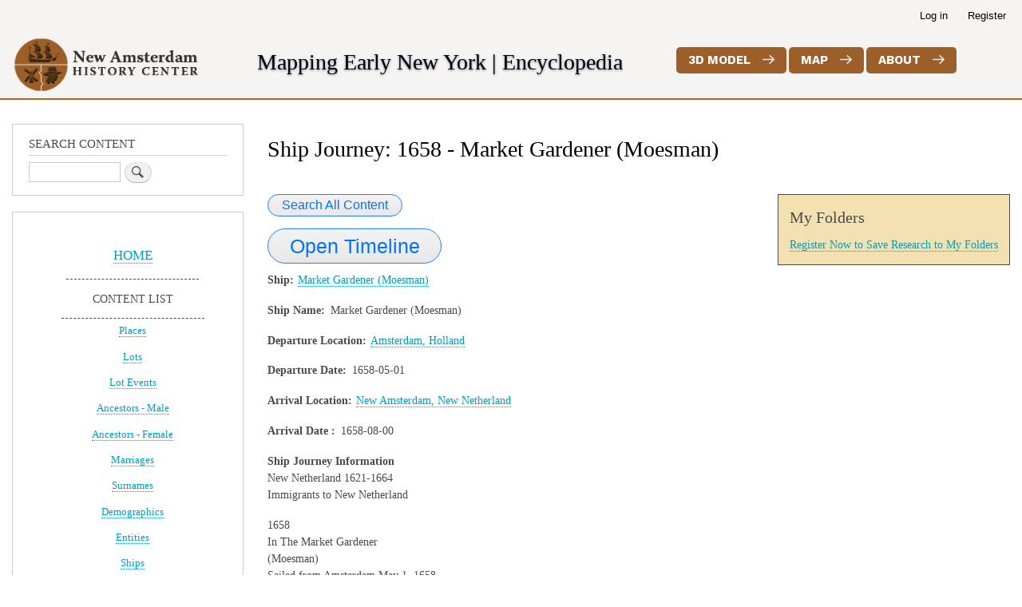

--- FILE ---
content_type: text/html; charset=UTF-8
request_url: https://encyclopedia.nahc-mapping.org/shipjourney/1658-market-gardener-moesman
body_size: 6401
content:
<!DOCTYPE html>
<html lang="en" dir="ltr">
  <head>
    <meta charset="utf-8" />
<script async src="https://www.googletagmanager.com/gtag/js?id=UA-159545294-1"></script>
<script>window.dataLayer = window.dataLayer || [];function gtag(){dataLayer.push(arguments)};gtag("js", new Date());gtag("set", "developer_id.dMDhkMT", true);gtag("config", "UA-159545294-1", {"groups":"default","anonymize_ip":true,"page_placeholder":"PLACEHOLDER_page_path","allow_ad_personalization_signals":false});</script>
<meta name="Generator" content="Drupal 10 (https://www.drupal.org)" />
<meta name="MobileOptimized" content="width" />
<meta name="HandheldFriendly" content="true" />
<meta name="viewport" content="width=device-width, initial-scale=1.0" />
<link rel="canonical" href="https://encyclopedia.nahc-mapping.org/shipjourney/1658-market-gardener-moesman" />
<link rel="shortlink" href="https://encyclopedia.nahc-mapping.org/node/698" />

    <title>Ship Journey: 1658 - Market Gardener (Moesman) | Mapping Early New York: Encyclopedia</title>
    <link rel="stylesheet" media="all" href="/sites/default/files/css/css_WHlR9kNiCKy0F1gW3DhQTrPix-jRPSOQhTruhnZFyOw.css?delta=0&amp;language=en&amp;theme=bartik&amp;include=[base64]" />
<link rel="stylesheet" media="all" href="/sites/default/files/css/css_3RcK3p3UWATlVjC6y9Ve-2etjQk5XFisMb_uNf1GInc.css?delta=1&amp;language=en&amp;theme=bartik&amp;include=[base64]" />
<link rel="stylesheet" media="print" href="/sites/default/files/css/css_4NJrFntnyvj4ynVV0uh5j6ZCmhJyqVqoECDaYGu3UF0.css?delta=2&amp;language=en&amp;theme=bartik&amp;include=[base64]" />
<link rel="stylesheet" media="all" href="/sites/default/files/css/css_ekpRYc5KqBQw68nLuEurg7jnrP3OdyXc1k4TeMNHF8o.css?delta=3&amp;language=en&amp;theme=bartik&amp;include=[base64]" />
<link rel="stylesheet" media="all" href="/sites/default/files/asset_injector/css/global-47f506a9fea72e2a412ca7cde40076bc.css?t8k5wt" />
<link rel="stylesheet" media="all" href="/sites/default/files/css/css_oOd0hIW1YoDQLsmSsa3PEo_EWM_jU33xcYcAMvUbmcQ.css?delta=5&amp;language=en&amp;theme=bartik&amp;include=[base64]" />
<link rel="stylesheet" media="all" href="/sites/default/files/asset_injector/css/map_button-52cb69ebb1cdb51d197cf8b5698819db.css?t8k5wt" />
<link rel="stylesheet" media="all" href="/sites/default/files/css/css_HYjUBY9es2smS1w146khdeA3V2yFJ5PNdCKelnjHWQQ.css?delta=7&amp;language=en&amp;theme=bartik&amp;include=[base64]" />
<link rel="stylesheet" media="all" href="/sites/default/files/asset_injector/css/taxlot_display-a9566e99bba3cc20a9f4e4ae30b22c2d.css?t8k5wt" />
<link rel="stylesheet" media="all" href="/sites/default/files/css/css_NugvEuekdr8uvVaFdqRI0XKhtxadLHDZqsw7_jknp_Y.css?delta=9&amp;language=en&amp;theme=bartik&amp;include=[base64]" />

    
  </head>
  <body class="layout-one-sidebar layout-sidebar-first path-node page-node-type-ship-journey">
        <a href="#main-content" class="visually-hidden focusable skip-link">
      Skip to main content
    </a>
    
      <div class="dialog-off-canvas-main-canvas" data-off-canvas-main-canvas>
    <div id="page-wrapper">
  <div id="page">
    <header id="header" class="header" role="banner">
      <div class="section layout-container clearfix">
          <div class="region region-secondary-menu">
    
<nav role="navigation" aria-labelledby="block-bartik-account-menu-menu" id="block-bartik-account-menu" class="block block-menu navigation menu--account">
            
  <h2 class="visually-hidden" id="block-bartik-account-menu-menu">User account menu</h2>
  

        <div class="content">
            <div class="menu-toggle-target menu-toggle-target-show" id="show-block-bartik-account-menu"></div>
      <div class="menu-toggle-target" id="hide-block-bartik-account-menu"></div>
      <a class="menu-toggle" href="#show-block-bartik-account-menu">Show &mdash; User account menu</a>
      <a class="menu-toggle menu-toggle--hide" href="#hide-block-bartik-account-menu">Hide &mdash; User account menu</a>
      
              <ul class="clearfix menu">
                    <li class="menu-item">
        <a href="/user/login" data-drupal-link-system-path="user/login">Log in</a>
              </li>
                <li class="menu-item">
        <a href="/user/register" data-drupal-link-system-path="user/register">Register</a>
              </li>
        </ul>
  


    </div>
  </nav>

  </div>

          <div class="clearfix region region-header">
    <div id="block-logolinked" class="block block-block-content block-block-content7670c005-0f4a-4a59-adeb-439e0e74b060">
  
    
      <div class="content">
      
            <div class="clearfix text-formatted field field--name-body field--type-text-with-summary field--label-hidden field__item"><p>
<a href="http://newamsterdamhistorycenter.org/">
<img class="hide-front" alt="logo2" data-entity-type="file" data-entity-uuid="3e25ed0e-1741-4cfb-8e37-0f9a65258186" src="/sites/default/files/inline-images/logo2.png" width="240" height="86" loading="lazy">
<img class="show-front" alt="logo2" src="/sites/default/files/nahc-text-logo.png" width="240">
</a>
</p>
</div>
      
    </div>
  </div>
<div id="block-header2" class="block block-block-content block-block-content335fa32a-53a1-4e77-8f87-391f62da2d74">
  
      <h2>header2</h2>
    
      <div class="content">
      
            <div class="clearfix text-formatted field field--name-body field--type-text-with-summary field--label-hidden field__item"><p><span class="meny">Mapping Early New York</span> <span class="hide-mobile">|</span> <span class="encyclopedia">Encyclopedia</span></p>

<p class="show-front motto">Where we explore the early history of New Amsterdam and New York City, its diverse people, landscapes, institutions and global legacy today.</p>
</div>
      
    </div>
  </div>
<div id="block-newmapbutton" class="block block-block-content block-block-contentce380f4f-f47a-44f4-bea2-bfad7cdc5cb9">
  
    
      <div class="content">
      
            <div class="clearfix text-formatted field field--name-body field--type-text-with-summary field--label-hidden field__item"><div id="model-3d"><a target="_blank" href="https://newamsterdamhistorycenter.org/full-3d-model/">3D Model</a></div>

<div id="map"><a target="_blank" href="https://nahc-mapping.org/mappingNY/">Map</a></div>

<div id="about"><a href="/about">About</a></div>

<div class="credit show-front">
<div class="credit-text"><span>Mapping Early New York</span> is made possible by support from the Society of Daughters of Holland Dames, the First Families of New York, the Ken Chase Foundation, and the Robert David Lion Gardiner Foundation.</div>

<div class="credit-logos">
<div id="credit-logo">&nbsp;</div>

<div id="credit-logo2">&nbsp;</div>

<div id="credit-logo3">&nbsp;</div>
</div>

<div class="support"><a target="_blank" href="http://newamsterdamhistorycenter.org/support/">Support Us</a></div>
</div>
</div>
      
    </div>
  </div>

  </div>

        
      </div>
    </header>
            <div id="main-wrapper" class="layout-main-wrapper layout-container clearfix">
      <div id="main" class="layout-main clearfix">
        
        <main id="content" class="column main-content" role="main">
          <section class="section">
            <a id="main-content" tabindex="-1"></a>
              <div class="region region-content">
    <div data-drupal-messages-fallback class="hidden"></div><div id="block-bartik-page-title" class="block block-core block-page-title-block">
  
    
      <div class="content">
      

  <h1 class="title page-title"><span class="field field--name-title field--type-string field--label-hidden">Ship Journey: 1658 - Market Gardener (Moesman)</span>
</h1>


    </div>
  </div>
<div id="block-privatelistsblock" class="block block-nahc-custom block-private-lists-block">
  
      <h2>My Folders</h2>
    
      <div class="content">
      
<div class="private-lists-block">
      <a href="/user/register?destination=/node/698">Register Now to Save Research to My Folders</a>
  </div>

    </div>
  </div>
<div class="views-element-container block block-views block-views-blockindex-search-block-1" id="block-views-block-index-search-block-1">
  
    
      <div class="content">
      <div><div class="view view-index-search view-id-index_search view-display-id-block_1 js-view-dom-id-74c1be16654d34ce4e4eb73e56a9fc3cf3a09eaa35c85ac1e2225dbfc1220001">
  
    
      
      <div class="view-content">
      

            <div class="views-row"><div class="views-field views-field-title"><span class="field-content"><a id="what-links-here" href="/search/node?keys=1658 - Market Gardener (Moesman)&amp;type=nahc_custom_index&amp;nid=698" class="use-ajax what-links-here button button--generalsearch" data-dialog-type="modal" data-dialog-options="{&quot;width&quot;:800}">Search All Content</a>
<br><a id="timeline-search" href="/search/node?keys=1658 - Market Gardener (Moesman)&amp;type=nahc_custom_timeline&amp;nid=698" class="use-ajax what-links-here button button--timelinesearch" data-dialog-type="modal" data-dialog-options="{&quot;width&quot;:800}">Open Timeline</a></span></div></div>
  



    </div>
  
          </div>
</div>

    </div>
  </div>

<article data-history-node-id="698" class="node node--type-ship-journey node--view-mode-full clearfix">
  <header>
    
          
      </header>
  <div class="node__content clearfix">
    
  <div class="field field--name-field-ship field--type-entity-reference field--label-inline clearfix">
    <div class="field__label">Ship</div>
              <div class="field__item"><a href="/node/1733" hreflang="en">Market Gardener (Moesman)</a></div>
          </div>

  <div class="field field--name-field-shipname field--type-string field--label-inline clearfix">
    <div class="field__label">Ship Name</div>
              <div class="field__item">Market Gardener (Moesman)</div>
          </div>

  <div class="field field--name-field-departloc field--type-entity-reference field--label-inline clearfix">
    <div class="field__label">Departure Location</div>
              <div class="field__item"><a href="/place/amsterdam-holland" hreflang="en">Amsterdam, Holland</a></div>
          </div>

  <div class="field field--name-field-departdate field--type-string field--label-inline clearfix">
    <div class="field__label">Departure Date</div>
              <div class="field__item">1658-05-01</div>
          </div>

  <div class="field field--name-field-arrivloc field--type-entity-reference field--label-inline clearfix">
    <div class="field__label">Arrival Location</div>
              <div class="field__item"><a href="/place/new-amsterdam-new-netherland" hreflang="en">New Amsterdam, New Netherland</a></div>
          </div>

  <div class="field field--name-field-arrivdate field--type-string field--label-inline clearfix">
    <div class="field__label">Arrival Date </div>
              <div class="field__item">1658-08-00</div>
          </div>

  <div class="clearfix text-formatted field field--name-field-raw-info field--type-text-long field--label-above">
    <div class="field__label">Ship Journey Information</div>
              <div class="field__item"><p>New Netherland 1621-1664<br>
Immigrants to New Netherland</p>

<p>1658<br>
In The Market Gardener<br>
(Moesman)<br>
Sailed from Amsterdam May 1, 1658<br>
Captain Jacob Jansen Staets<br>
Arrived at New Amsterdam August, 1658</p>

<p><br>
&nbsp; &nbsp; Christina Bleyers from Stoltenau<br>
&nbsp; &nbsp; [see Source #77, page 403]</p>

<p>&nbsp; &nbsp; Geertzen (Geertien) Buyers</p>

<p>&nbsp; &nbsp; Jan Adriaensen van Duyvelant</p>

<p>&nbsp; &nbsp; Ursel Dircks from Holstein- and two children ages 2 and 10 years<br>
&nbsp; &nbsp; [see Source #77, page 193]</p>

<p>&nbsp; &nbsp; Hendrick van de Wal1</p>

<p>1Documents relating to the Colonial History of New York, B. Fernow, (c)1883, vol XIV, pg 418.</p>

<p>Source: #77, #83, #86</p></div>
          </div>

  </div>
</article>

  </div>

          </section>
        </main>
                  <div id="sidebar-first" class="column sidebar">
            <aside class="section" role="complementary">
                <div class="region region-sidebar-first">
    <div class="search-block-form block block-search container-inline" data-drupal-selector="search-block-form" id="block-searchform" role="search">
  
      <h2>SEARCH CONTENT</h2>
    
      <div class="content container-inline">
      <form action="/search/node" method="get" id="search-block-form" accept-charset="UTF-8" class="search-form search-block-form">
  <div class="js-form-item form-item js-form-type-search form-type-search js-form-item-keys form-item-keys form-no-label">
      <label for="edit-keys" class="visually-hidden">Search</label>
        <input title="Enter the terms you wish to search for." data-drupal-selector="edit-keys" type="search" id="edit-keys" name="keys" value="" size="15" maxlength="128" class="form-search" />

        </div>
<div data-drupal-selector="edit-actions" class="form-actions js-form-wrapper form-wrapper" id="edit-actions"><input class="search-form__submit button js-form-submit form-submit" data-drupal-selector="edit-submit" type="submit" id="edit-submit" value="Search" />
</div>

</form>

    </div>
  </div>

<nav role="navigation" aria-labelledby="block-sidebarmenu-menu" id="block-sidebarmenu" class="block block-menu navigation menu--sidebar-menu">
            
  <h2 class="visually-hidden" id="block-sidebarmenu-menu">Sidebar Menu</h2>
  

        <div class="content">
            <div class="menu-toggle-target menu-toggle-target-show" id="show-block-sidebarmenu"></div>
      <div class="menu-toggle-target" id="hide-block-sidebarmenu"></div>
      <a class="menu-toggle" href="#show-block-sidebarmenu">Show &mdash; Sidebar Menu</a>
      <a class="menu-toggle menu-toggle--hide" href="#hide-block-sidebarmenu">Hide &mdash; Sidebar Menu</a>
      
              <ul class="clearfix menu">
                    <li class="menu-item">
        <a href="/" data-drupal-link-system-path="&lt;front&gt;">HOME</a>
              </li>
                <li class="menu-item">
        <span>CONTENT LIST</span>
              </li>
                <li class="menu-item">
        <a href="/place-list" data-drupal-link-system-path="place-list">Places</a>
              </li>
                <li class="menu-item">
        <a href="/lots" data-drupal-link-system-path="lots">Lots</a>
              </li>
                <li class="menu-item">
        <a href="/taxlot-events" data-drupal-link-system-path="taxlot-events">Lot Events</a>
              </li>
                <li class="menu-item">
        <a href="/ancestor-male-list" data-drupal-link-system-path="ancestor-male-list">Ancestors - Male</a>
              </li>
                <li class="menu-item">
        <a href="/ancestor-female-list" data-drupal-link-system-path="ancestor-female-list">Ancestors - Female</a>
              </li>
                <li class="menu-item">
        <a href="/marriage-list" data-drupal-link-system-path="marriage-list">Marriages</a>
              </li>
                <li class="menu-item">
        <a href="/surname-list" data-drupal-link-system-path="surname-list">Surnames</a>
              </li>
                <li class="menu-item">
        <a href="/demographics-list" data-drupal-link-system-path="demographics-list">Demographics</a>
              </li>
                <li class="menu-item">
        <a href="/entities" data-drupal-link-system-path="entities">Entities</a>
              </li>
                <li class="menu-item">
        <a href="/ship" data-drupal-link-system-path="ship">Ships</a>
              </li>
                <li class="menu-item">
        <a href="/ship-journey-list" data-drupal-link-system-path="ship-journey-list">Ship Journeys</a>
              </li>
                <li class="menu-item">
        <a href="/object-list" data-drupal-link-system-path="object-list">Objects</a>
              </li>
                <li class="menu-item">
        <a href="/document-finding-aid-and-collections" data-drupal-link-system-path="document-finding-aid-and-collections">Document Collections</a>
              </li>
                <li class="menu-item">
        <a href="/document-list" data-drupal-link-system-path="document-list">Documents</a>
              </li>
                <li class="menu-item">
        <a href="/curriculum-list" data-drupal-link-system-path="curriculum-list">Curricula</a>
              </li>
        </ul>
  


    </div>
  </nav>

  </div>

            </aside>
          </div>
                      </div>
    </div>
        <footer class="site-footer">
      <div class="layout-container">
                          <div class="site-footer__bottom">
              <div class="region region-footer-fifth">
    <div id="block-thedaughtersofhollanddames" class="block block-block-content block-block-contentc2251ee0-e230-4f2a-8b7b-433619b3508f">
  
    
      <div class="content">
      
            <div class="clearfix text-formatted field field--name-body field--type-text-with-summary field--label-hidden field__item"><h2 dir="ltr"><em><strong>Mapping Early New York</strong></em> is made possible by support from the&nbsp;<strong>Society of Daughters of Holland Dames</strong>, the <strong>First Families of New York</strong>, the<strong> Ken Chase Foundation, </strong>the<strong> Netherland-America Foundation</strong>, the<strong> Consul General of the Kingdom of the Netherlands</strong>,&nbsp;&nbsp;<strong>Robert David Lion Gardiner Foundation, and donors like you.&nbsp;&nbsp;</strong></h2></div>
      
    </div>
  </div>
<div id="block-line2" class="block block-block-content block-block-content2ccaa27b-478e-4d46-8e9a-6a3814227bab">
  
    
      <div class="content">
      
            <div class="clearfix text-formatted field field--name-body field--type-text-with-summary field--label-hidden field__item"><hr size="0.5"></div>
      
    </div>
  </div>
<div id="block-supportlink" class="block block-block-content block-block-content9e6cd35b-2e1b-4803-aebf-7f23291a8033">
  
    
      <div class="content">
      
            <div class="clearfix text-formatted field field--name-body field--type-text-with-summary field--label-hidden field__item"><h2><a href="http://newamsterdamhistorycenter.org/support/">Support Us</a></h2></div>
      
    </div>
  </div>

  </div>

          </div>
              </div>
    </footer>
  </div>
</div>

  </div>

    
    <script type="application/json" data-drupal-selector="drupal-settings-json">{"path":{"baseUrl":"\/","pathPrefix":"","currentPath":"node\/698","currentPathIsAdmin":false,"isFront":false,"currentLanguage":"en"},"pluralDelimiter":"\u0003","suppressDeprecationErrors":true,"ajaxPageState":{"libraries":"[base64]","theme":"bartik","theme_token":null},"ajaxTrustedUrl":{"\/search\/node":true},"google_analytics":{"account":"UA-159545294-1","trackOutbound":true,"trackMailto":true,"trackTel":true,"trackDownload":true,"trackDownloadExtensions":"7z|aac|arc|arj|asf|asx|avi|bin|csv|doc(x|m)?|dot(x|m)?|exe|flv|gif|gz|gzip|hqx|jar|jpe?g|js|mp(2|3|4|e?g)|mov(ie)?|msi|msp|pdf|phps|png|ppt(x|m)?|pot(x|m)?|pps(x|m)?|ppam|sld(x|m)?|thmx|qtm?|ra(m|r)?|sea|sit|tar|tgz|torrent|txt|wav|wma|wmv|wpd|xls(x|m|b)?|xlt(x|m)|xlam|xml|z|zip"},"data":{"extlink":{"extTarget":true,"extTargetAppendNewWindowLabel":"(opens in a new window)","extTargetNoOverride":false,"extNofollow":false,"extTitleNoOverride":false,"extNoreferrer":true,"extFollowNoOverride":false,"extClass":"ext","extLabel":"(link is external)","extImgClass":false,"extSubdomains":false,"extExclude":"","extInclude":"","extCssExclude":".path-frontpage, #header","extCssInclude":"","extCssExplicit":"","extAlert":false,"extAlertText":"This link will take you to an external web site. We are not responsible for their content.","extHideIcons":false,"mailtoClass":"mailto","telClass":"","mailtoLabel":"(link sends email)","telLabel":"(link is a phone number)","extUseFontAwesome":false,"extIconPlacement":"before","extPreventOrphan":false,"extFaLinkClasses":"fa fa-external-link","extFaMailtoClasses":"fa fa-envelope-o","extAdditionalLinkClasses":"","extAdditionalMailtoClasses":"","extAdditionalTelClasses":"","extFaTelClasses":"fa fa-phone","whitelistedDomains":[],"extExcludeNoreferrer":""}},"user":{"uid":0,"permissionsHash":"69f6ca73e39a295ca03aaad18955e49d0558f4853facea07a667dd90da08bcbc"}}</script>
<script src="/sites/default/files/js/js_chpwwUe62MIS2kj9Gme8v5PKkWN3o74t2hK8hY05thE.js?scope=footer&amp;delta=0&amp;language=en&amp;theme=bartik&amp;include=eJxLrSjJyczL1k8pKi1IzNFLhXB10vPz03NS4xPzEnMqSzKTi_XRBXTyEjOS45NLi0vyc_WR2AAOpiAK"></script>

  </body>
</html>


--- FILE ---
content_type: text/css
request_url: https://encyclopedia.nahc-mapping.org/sites/default/files/css/css_ekpRYc5KqBQw68nLuEurg7jnrP3OdyXc1k4TeMNHF8o.css?delta=3&language=en&theme=bartik&include=eJx1kVFywzAIRC_kWkdisEQcJQg8Ajd2T18lcT6aKj_MaPcJFgnNyCHLhaJrDdFsxBh1FYdCsg743z9ldqoGS9WFKiDnWRrrXVa1sT1nZp2Qe845JwLRVjAlmFZ3FeuBBZfD7rlCN7DWasL6cRUjrPHccxw3VoeUbWHcu0QuxFlaSkkwk1BFhmdDaPrVhjbZ8zVEbrf3cUKjN6mQGc70Tt53f0nPZ_oy31vPeYhaKaS6LsgjXnD7I6SMrAcjWkv7mR8aaPN7nBd0HAfbzamER6rvTDcLjzoWTSvTL6oD0ks
body_size: 379
content:
/* @license GPL-2.0-or-later https://www.drupal.org/licensing/faq */
.region-primary-menu .menu{float:right;font-weight:bold;}
form input{margin:0;padding:1px;}.views-exposed-form select{width:100%;white-space:normal;text-overflow:ellipsis;}
.site-footer{padding:0px 0 0px;padding-bottom:1px;}.site-footer__bottom .block{margin:0em 0;}.site-footer__bottom .content{padding:0em 0;}.site-footer{background-color:#e8e1da;background-image:-webkit-linear-gradient(top,#e8e1da 0%,#e8e1da 100%);background-image:linear-gradient(to bottom,#e8e1da 0%,#e8e1da 100%);}.site-footer h2{color:#c0c0c0;color:rgba(0,0,0,0.65);}.site-footer .content a,.site-footer .content a.is-active{color:#000000;color:rgba(0,0,0,0.8);}


--- FILE ---
content_type: text/css
request_url: https://encyclopedia.nahc-mapping.org/sites/default/files/css/css_HYjUBY9es2smS1w146khdeA3V2yFJ5PNdCKelnjHWQQ.css?delta=7&language=en&theme=bartik&include=eJx1kVFywzAIRC_kWkdisEQcJQg8Ajd2T18lcT6aKj_MaPcJFgnNyCHLhaJrDdFsxBh1FYdCsg743z9ldqoGS9WFKiDnWRrrXVa1sT1nZp2Qe845JwLRVjAlmFZ3FeuBBZfD7rlCN7DWasL6cRUjrPHccxw3VoeUbWHcu0QuxFlaSkkwk1BFhmdDaPrVhjbZ8zVEbrf3cUKjN6mQGc70Tt53f0nPZ_oy31vPeYhaKaS6LsgjXnD7I6SMrAcjWkv7mR8aaPN7nBd0HAfbzamER6rvTDcLjzoWTSvTL6oD0ks
body_size: 463
content:
/* @license GPL-2.0-or-later https://www.drupal.org/licensing/faq */
#block-sidebarmenu .menu-item{text-align:center;padding:0.6em;}#block-sidebarmenu .menu li:first-child{font-size:1.35em;padding:1em 1.5em;border-bottom:1px dashed #4a4a4a;margin:0 2em;}#block-sidebarmenu .menu li:nth-child(2){font-size:1.1em;padding:1em 1.5em;border-bottom:1px dashed #4a4a4a;margin:0 2em;;}#block-sidebarmenu .admins-only{color:#a51b00;}
.normal-date{color:#980000;}.er-date{color:#0F6499;}.se-date{color:#99970F;}.ui-widget-content a{color:#019dbf;}.search-results li{border-bottom:4px solid #d3d7d9;}.search-results li a{font-weight:bold;font-size:1.092em;}.no-date{padding:25px 0;margin-left:-15px;font-weight:bold;color:red;font-size:22px;}.no-date-inside{padding-bottom:10px;font-weight:bold;}.excerpt{color:#333333;padding:10px;}.timeline-title{margin-left:15px;}.timeline-table td{padding:10px;}.no-date-seperator-inner{text-align:center;color:red;font-weight:bold;font-size:20px;}.timeline-table td{border-color:black;}


--- FILE ---
content_type: text/css
request_url: https://encyclopedia.nahc-mapping.org/sites/default/files/css/css_NugvEuekdr8uvVaFdqRI0XKhtxadLHDZqsw7_jknp_Y.css?delta=9&language=en&theme=bartik&include=eJx1kVFywzAIRC_kWkdisEQcJQg8Ajd2T18lcT6aKj_MaPcJFgnNyCHLhaJrDdFsxBh1FYdCsg743z9ldqoGS9WFKiDnWRrrXVa1sT1nZp2Qe845JwLRVjAlmFZ3FeuBBZfD7rlCN7DWasL6cRUjrPHccxw3VoeUbWHcu0QuxFlaSkkwk1BFhmdDaPrVhjbZ8zVEbrf3cUKjN6mQGc70Tt53f0nPZ_oy31vPeYhaKaS6LsgjXnD7I6SMrAcjWkv7mR8aaPN7nBd0HAfbzamER6rvTDcLjzoWTSvTL6oD0ks
body_size: 325
content:
/* @license GPL-2.0-or-later https://www.drupal.org/licensing/faq */
#timeline-search{font-size:25px;margin-top:15px;margin-left:0px;}#what-links-here{font-size:16px;}.button--timelinesearch{color:#0072ff;border-color:#2780f3;}.button--generalsearch{color:#0072ff;border-color:#2780f3;}.flag a{border-bottom:1px dotted;}#drupal-modal form input{padding:4px;}#block-privatelistsblock{float:right;z-index:50;border:1px solid;padding:1em;background:#F4E1B1;}#block-privatelistsblock h2{margin:0;}.timeline-table .action-flag{float:right;}
